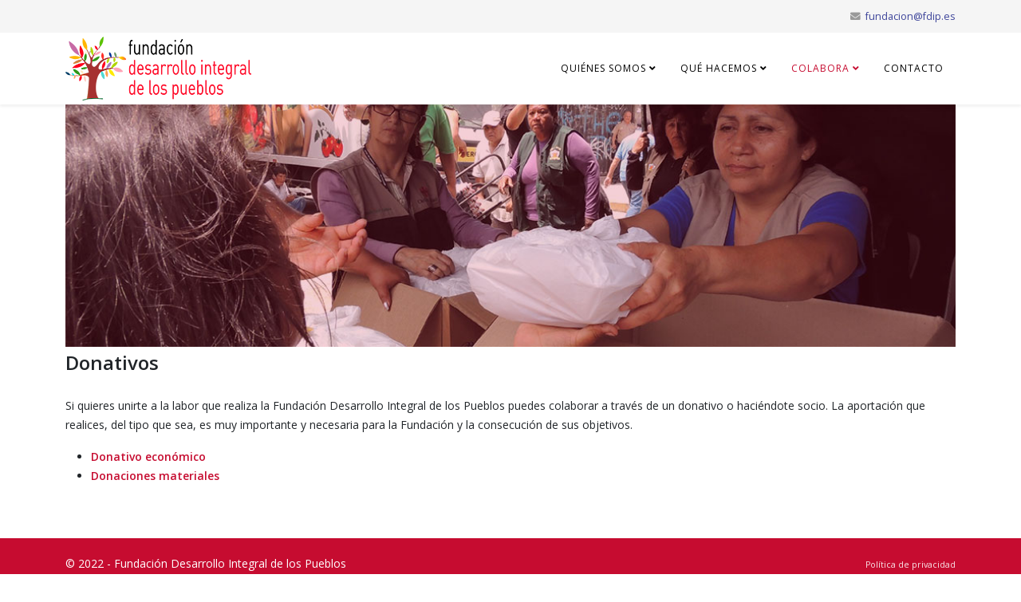

--- FILE ---
content_type: text/html; charset=utf-8
request_url: http://fdip.es/index.php/colabora/donativos
body_size: 3016
content:
<!DOCTYPE html>
<html xmlns="http://www.w3.org/1999/xhtml" xml:lang="es-es" lang="es-es" dir="ltr">
	<head>
		<meta http-equiv="X-UA-Compatible" content="IE=edge">
		<meta name="viewport" content="width=device-width, initial-scale=1">
		<base href="http://fdip.es/index.php/colabora/donativos" />
	<meta http-equiv="content-type" content="text/html; charset=utf-8" />
	<meta name="keywords" content="Fundación, Desarrollo Integral de los Pueblos, Callao, Perú" />
	<meta name="author" content="FDIP" />
	<meta name="description" content="Fundación Desarrollo Integral de los Pueblos" />
	<meta name="generator" content="Joomla! - Open Source Content Management" />
	<title>Donativos - Fundación Desarrollo Integral de los Pueblos</title>
	<link href="/templates/shaper_helix3/images/favicon.ico" rel="shortcut icon" type="image/vnd.microsoft.icon" />
	<link href="/templates/shaper_helix3/favicon.ico" rel="shortcut icon" type="image/vnd.microsoft.icon" />
	<link href="//fonts.googleapis.com/css?family=Open+Sans:300,300italic,regular,italic,600,600italic,700,700italic,800,800italic&amp;subset=latin" rel="stylesheet" type="text/css" />
	<link href="/templates/shaper_helix3/css/bootstrap.min.css" rel="stylesheet" type="text/css" />
	<link href="/templates/shaper_helix3/css/joomla-fontawesome.min.css" rel="stylesheet" type="text/css" />
	<link href="/templates/shaper_helix3/css/font-awesome-v4-shims.min.css" rel="stylesheet" type="text/css" />
	<link href="/templates/shaper_helix3/css/template.css" rel="stylesheet" type="text/css" />
	<link href="/templates/shaper_helix3/css/presets/preset2.css" rel="stylesheet" type="text/css" class="preset" />
	<link href="/templates/shaper_helix3/css/frontend-edit.css" rel="stylesheet" type="text/css" />
	<style type="text/css">
body{font-family:Open Sans, sans-serif; font-weight:normal; }h1{font-family:Open Sans, sans-serif; font-size:24px; font-weight:600; }h2{font-family:Open Sans, sans-serif; font-weight:600; }h3{font-family:Open Sans, sans-serif; font-weight:normal; }h4{font-family:Open Sans, sans-serif; font-weight:normal; }h5{font-family:Open Sans, sans-serif; font-weight:600; }h6{font-family:Open Sans, sans-serif; font-weight:600; }@media (min-width: 1400px) {
.container {
max-width: 1140px;
}
}#sp-top-bar{ background-color:#f5f5f5;color:#999999; }#sp-footer{ background-color:#c60c30; }
	</style>
	<script src="/media/jui/js/jquery.min.js?f97429a6ee5f2375f031f18aef081805" type="text/javascript"></script>
	<script src="/media/jui/js/jquery-noconflict.js?f97429a6ee5f2375f031f18aef081805" type="text/javascript"></script>
	<script src="/media/jui/js/jquery-migrate.min.js?f97429a6ee5f2375f031f18aef081805" type="text/javascript"></script>
	<script src="/plugins/system/helix3/assets/js/bootstrap.legacy.js" type="text/javascript"></script>
	<script src="/templates/shaper_helix3/js/bootstrap.min.js" type="text/javascript"></script>
	<script src="/templates/shaper_helix3/js/jquery.sticky.js" type="text/javascript"></script>
	<script src="/templates/shaper_helix3/js/main.js" type="text/javascript"></script>
	<script src="/templates/shaper_helix3/js/frontend-edit.js" type="text/javascript"></script>
	<script type="text/javascript">

var sp_preloader = '0';

var sp_gotop = '0';

var sp_offanimation = 'default';

	</script>
	<meta property="og:url" content="http://fdip.es/index.php/colabora/donativos" />
	<meta property="og:type" content="article" />
	<meta property="og:title" content="Donativos" />
	<meta property="og:description" content="Si quieres unirte a la labor que realiza la Fundación Desarrollo Integral de los Pueblos puedes colaborar a través de un donativo o haciéndote socio. La ap..." />
	<meta property="og:image" content="http://fdip.es/images/imagenSeccion/Donativos.jpg" />
	<meta property="og:image:width" content="600" />
	<meta property="og:image:height" content="315" />
		<link href="/templates/shaper_helix3/css/fdip.css" rel="stylesheet" type="text/css" />
	</head>
	
	<body class="site com-content view-article no-layout no-task itemid-119 es-es ltr  sticky-header layout-fluid off-canvas-menu-init">
	
		<div class="body-wrapper">
			<div class="body-innerwrapper">
				<section id="sp-top-bar"><div class="container"><div class="row"><div id="sp-top1" class="col-lg-6 "><div class="sp-column "></div></div><div id="sp-top2" class="col-lg-6 "><div class="sp-column "><ul class="sp-contact-info"><li class="sp-contact-email"><i class="fa fa-envelope" aria-hidden="true"></i> <a href="mailto:fundacion@fdip.es">fundacion@fdip.es</a></li></ul></div></div></div></div></section><header id="sp-header"><div class="container"><div class="row"><div id="sp-logo" class="col-8 col-lg-3 "><div class="sp-column "><div class="logo"><a href="/"><img class="sp-default-logo d-none d-lg-block" src="/images/FDIP/logo-2018-completo-web.png" srcset="" alt="Fundación Desarrollo Integral de los Pueblos"><img class="sp-default-logo d-block d-lg-none" src="/images/FDIP/logo-2018-completo-web.png" alt="Fundación Desarrollo Integral de los Pueblos"></a></div></div></div><div id="sp-menu" class="col-4 col-lg-9 "><div class="sp-column cabraloca">			<div class='sp-megamenu-wrapper'>
				<a id="offcanvas-toggler" class="d-block d-lg-none" aria-label="Helix3 Megamenu Options" href="#"><i class="fa fa-bars" aria-hidden="true" title="Helix3 Megamenu Options"></i></a>
				<ul class="sp-megamenu-parent menu-fade d-none d-lg-block"><li class="sp-menu-item"></li><li class="sp-menu-item sp-has-child"><a  href="#"  >Quiénes somos</a><div class="sp-dropdown sp-dropdown-main sp-menu-right" style="width: 220px;"><div class="sp-dropdown-inner"><ul class="sp-dropdown-items"><li class="sp-menu-item sp-has-child"><a  href="/index.php/quienes-somos/presentacion"  >Presentación</a><div class="sp-dropdown sp-dropdown-sub sp-menu-right" style="width: 220px;"><div class="sp-dropdown-inner"><ul class="sp-dropdown-items"><li class="sp-menu-item"><a  href="/index.php/quienes-somos/presentacion/presentacion"  >Directorio</a></li></ul></div></div></li><li class="sp-menu-item"><a  href="/index.php/quienes-somos/mision"  >Misión</a></li><li class="sp-menu-item"><a  href="/index.php/quienes-somos/vision"  >Visión</a></li><li class="sp-menu-item"><a  href="/index.php/quienes-somos/estrategia"  >Estrategia</a></li></ul></div></div></li><li class="sp-menu-item sp-has-child"><a  href="#"  >Qué hacemos</a><div class="sp-dropdown sp-dropdown-main sp-menu-right" style="width: 220px;"><div class="sp-dropdown-inner"><ul class="sp-dropdown-items"><li class="sp-menu-item"><a  href="/index.php/que-hacemos/donde-ayudamos"  >Dónde ayudamos</a></li><li class="sp-menu-item"><a  href="/index.php/que-hacemos/alimentos"  >Alimentos</a></li><li class="sp-menu-item"><a  href="/index.php/que-hacemos/educacion"  >Educación</a></li><li class="sp-menu-item"><a  href="/index.php/que-hacemos/formacion"  >Formación</a></li><li class="sp-menu-item"><a  href="/index.php/que-hacemos/construcciones"  >Construcciones</a></li></ul></div></div></li><li class="sp-menu-item sp-has-child active"><a  href="#"  >Colabora</a><div class="sp-dropdown sp-dropdown-main sp-menu-right" style="width: 220px;"><div class="sp-dropdown-inner"><ul class="sp-dropdown-items"><li class="sp-menu-item"><a  href="/index.php/colabora/hazte-socio"  >Hazte socio</a></li><li class="sp-menu-item current-item active"><a  href="/index.php/colabora/donativos"  >Donativos</a></li><li class="sp-menu-item"><a  href="/index.php/colabora/colaboradores"  >Empresas colaboradoras</a></li></ul></div></div></li><li class="sp-menu-item"><a  href="/index.php/contacto"  >Contacto</a></li></ul>			</div>
		</div></div></div></div></header><section id="sp-page-title"><div class="row"><div id="sp-title" class="col-lg-12 "><div class="sp-column "></div></div></div></section><section id="sp-main-body"><div class="container"><div class="row"><div id="sp-component" class="col-lg-12 "><div class="sp-column "><div id="system-message-container">
	</div>
<article class="item item-page" itemscope itemtype="http://schema.org/Article">
	<meta itemprop="inLanguage" content="es-ES" />
	
	
		<div class="pull-none entry-image full-image">
		<img
			 src="/images/imagenSeccion/Donativos.jpg" alt="Donativos" itemprop="image" />
	</div>

	<div class="entry-header">
		
		
								<h2 itemprop="name">
									Donativos							</h2>
												</div>

					
	
	
				
	
			<div itemprop="articleBody">
		<p>Si quieres unirte a la labor que realiza la Fundación Desarrollo Integral de los Pueblos puedes colaborar a través de un donativo o haciéndote socio. La aportación que realices, del tipo que sea, es muy importante y necesaria para la Fundación y la consecución de sus objetivos.</p>
<ul>
<li><a href="/index.php/colabora/donativos/33-colabora/donativos/economicos/12-donativo-economico">Donativo económico</a></li>
<li><a href="/index.php/colabora/donativos/34-colabora/donativos/materiales/13-donaciones-materiales">Donaciones materiales</a></li>
</ul> 	</div>

	
	
				
	
	
			<div class="article-footer-wrap">
			<div class="article-footer-top">
											</div>
					</div>
	
</article></div></div></div></div></section><footer id="sp-footer"><div class="container"><div class="row"><div id="sp-footer1" class="col-lg-6 "><div class="sp-column "><span class="sp-copyright">© 2022 - Fundación Desarrollo Integral de los Pueblos</span></div></div><div id="sp-footer2" class="col-lg-6 "><div class="sp-column "><div class="sp-module "><div class="sp-module-content">

<div class="custom"  >
	<p style="text-align: right;"><span style="font-size: 8pt;"><a href="/index.php/politica-de-privacidad">Política de privacidad</a></span></p></div>
</div></div></div></div></div></div></footer>			</div>
		</div>
		
		<!-- Off Canvas Menu -->
		<div class="offcanvas-menu">
			<a href="#" class="close-offcanvas" aria-label="Close"><i class="fa fa-remove" aria-hidden="true" title="Close"></i></a>
			<div class="offcanvas-inner">
									<div class="sp-module "><div class="sp-module-content"><ul class="nav menu">
<li class="item-103  deeper parent">		<a  href="#"  > Quiénes somos</a><span class="offcanvas-menu-toggler collapsed" data-bs-toggle="collapse" data-bs-target="#collapse-menu-103"><i class="open-icon fa fa-angle-down"></i><i class="close-icon fa fa-angle-up"></i></span><ul class="collapse" id="collapse-menu-103"><li class="item-108  deeper parent"><a href="/index.php/quienes-somos/presentacion" > Presentación</a><span class="offcanvas-menu-toggler collapsed" data-bs-toggle="collapse" data-bs-target="#collapse-menu-108"><i class="open-icon fa fa-angle-down"></i><i class="close-icon fa fa-angle-up"></i></span><ul class="collapse" id="collapse-menu-108"><li class="item-133"><a href="/index.php/quienes-somos/presentacion/presentacion" > Directorio</a></li></ul></li><li class="item-109"><a href="/index.php/quienes-somos/mision" > Misión</a></li><li class="item-110"><a href="/index.php/quienes-somos/vision" > Visión</a></li><li class="item-111"><a href="/index.php/quienes-somos/estrategia" > Estrategia</a></li></ul></li><li class="item-104  deeper parent">		<a  href="#"  > Qué hacemos</a><span class="offcanvas-menu-toggler collapsed" data-bs-toggle="collapse" data-bs-target="#collapse-menu-104"><i class="open-icon fa fa-angle-down"></i><i class="close-icon fa fa-angle-up"></i></span><ul class="collapse" id="collapse-menu-104"><li class="item-112"><a href="/index.php/que-hacemos/donde-ayudamos" > Dónde ayudamos</a></li><li class="item-113"><a href="/index.php/que-hacemos/alimentos" > Alimentos</a></li><li class="item-114"><a href="/index.php/que-hacemos/educacion" > Educación</a></li><li class="item-115"><a href="/index.php/que-hacemos/formacion" > Formación</a></li><li class="item-116"><a href="/index.php/que-hacemos/construcciones" > Construcciones</a></li></ul></li><li class="item-106  active deeper parent">		<a  href="#"  > Colabora</a><span class="offcanvas-menu-toggler collapsed" data-bs-toggle="collapse" data-bs-target="#collapse-menu-106"><i class="open-icon fa fa-angle-down"></i><i class="close-icon fa fa-angle-up"></i></span><ul class="collapse" id="collapse-menu-106"><li class="item-117"><a href="/index.php/colabora/hazte-socio" > Hazte socio</a></li><li class="item-119  current active"><a href="/index.php/colabora/donativos" > Donativos</a></li><li class="item-120"><a href="/index.php/colabora/colaboradores" > Empresas colaboradoras</a></li></ul></li><li class="item-107"><a href="/index.php/contacto" > Contacto</a></li></ul>
</div></div>
							</div>
		</div>
				
						
		
		
				
		<!-- Go to top -->
			</body>
</html>

--- FILE ---
content_type: text/css
request_url: http://fdip.es/templates/shaper_helix3/css/fdip.css
body_size: 549
content:
/* COLOR ROJO WEB: #c60c30 */

#sp-main-body{
	padding:0;
}

#sp-main-body div.container{
	/*padding-top: 30px;*/
}

div.full-image{
	margin:auto 0;
}

div.full-image img{
	margin: 0 auto;
	width:100%;
}

.sp-megamenu-parent >li.active>a,
.sp-megamenu-parent >li:hover>a{
	color:#c60c30;
}

.sp-megamenu-parent .sp-dropdown li.sp-menu-item.active>a{
	color:#c60c30;	
}

.sp-megamenu-parent .sp-dropdown li.sp-menu-item:hover{
	/*background-color: #c60c30;*/
}

.sp-megamenu-parent .sp-dropdown li.sp-menu-item >a:hover{
	background-color: #c60c30;
}

article a{
	color:#c60c30;
	font-weight:600;
}

article a:hover{
	color:#c60c30;
	text-decoration: underline;
}

div.bfClearfix > div:last-child{
	display:none !important;
}

div.bfClearfix{
	margin-bottom:15px;
}

div.fdip_slide div.djslider-loader-default {
    margin: 20px auto;
}

.sp-module.fdip_slide ul >li >a:before {
    content: "";
    margin-right: 0;
}

/* LOGO COLABORADORES */

.logo_colaborador{
	padding: 25px 125px;
}

#sp-footer1{
	text-align: left;
}

@media (max-width: 480px) {

	.slide-desc-text-default{
		padding: 5px 15px 5px;
		height: 35px;
	}
}